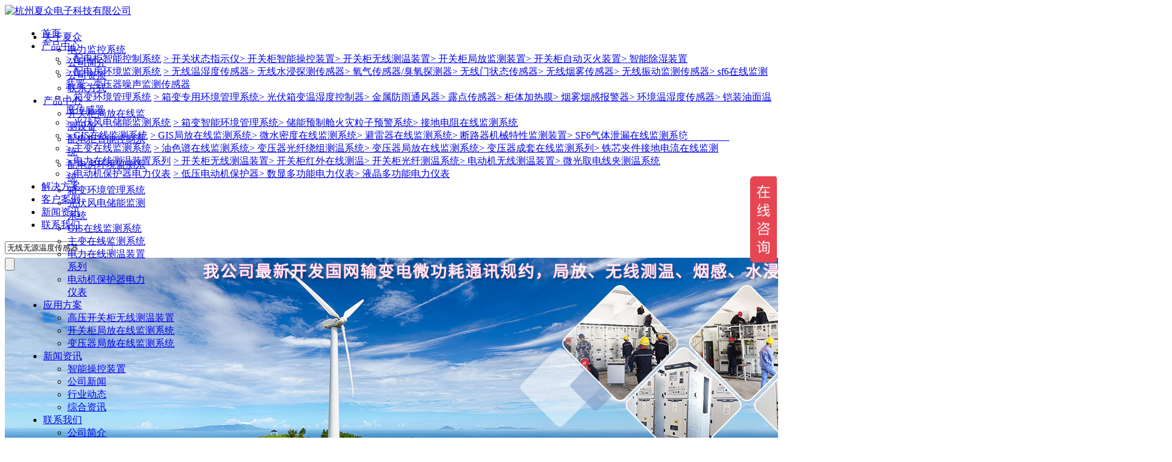

--- FILE ---
content_type: text/html; charset=utf-8
request_url: http://www.xiazhongkj.com/tag.html?tid=1135
body_size: 10138
content:
<!--1135无线无源温度传感器-->
<!DOCTYPE html PUBLIC "-//W3C//DTD XHTML 1.0 Transitional//EN" "http://www.w3.org/TR/xhtml1/DTD/xhtml1-transitional.dtd">
<html xmlns="http://www.w3.org/1999/xhtml">
<head>
<title>无线无源温度传感器-杭州夏众电子科技有限公司</title>
<meta http-equiv="Content-Type" content="text/html; charset=utf-8" />
<meta name="author" content="杭州夏众电子科技有限公司">
<meta name="keywords" content="无线无源温度传感器,电力设备,在线,监测,监测装置,电力在线监测,监测系统">
<meta name="description" content="杭州夏众电子科技有限公司主营:电力设备在线监测,电缆在线监测系统,开关柜智能操控装置,变压器局放检测,局部放电传感器,智慧配电室解决方案等，位于浙江省第一大城市,风景秀丽的七大古都之一—杭州。是质量与服务信誉品牌厂家，广泛应用在全国多地的配电房开关柜,环网柜,GIS,高低压柜,中置柜,PT柜,充气柜,变电站,等电力设备中。">
<meta name="renderer" content="webkit" />
<link href="/favicon.ico" type="image/x-icon" rel="icon">
<link href="/favicon.ico" type="image/x-icon" rel="shortcut icon">
<link href="/App/Tpl/Home/new/Public/111/style.css" rel="stylesheet" type="text/css" />
<link rel="stylesheet" href="/App/Tpl/Home/new/Public/111/animate.css">
<script type="text/javascript" src="/App/Tpl/Home/new/Public/111/jquery.js"></script>
<script type="text/javascript" src="/App/Tpl/Home/new/Public/111/jquery.SuperSlide.js"></script>
<script type="text/javascript" src="/App/Tpl/Home/new/Public/111/common.js"></script>
<script>
var _hmt = _hmt || [];
(function() {
  var hm = document.createElement("script");
  hm.src = "https://hm.baidu.com/hm.js?7572b4175bce0e7943534af91d195e31";
  var s = document.getElementsByTagName("script")[0]; 
  s.parentNode.insertBefore(hm, s);
})();
</script>
<script>
	$(document).ready(function(e) {
		pageInit();
		function pageInit(){
			if( $("#top_1").length > 0 ){
				if( "0" == 1 ){
					$.get("/public/getJson/l/cn", null, function(data){ UpdateLoginStatus(data['MemberID'], data['MemberName'], data['EnableMember']); },"json");
				}else{
					UpdateLoginStatus("", "", "1");
				}
			}
		}
		function UpdateLoginStatus(id, name, flag){
			if(flag==0) return;
			var html = "";
			if( id ){
				html += '<span class="MemberName">'+name+'&nbsp;</span>';
				html += '<a href="/member/public/index" target="_blank">[会员中心]&nbsp;</a>';
				html += '<a href="/member/public/logout" target="_self">[退出登录]</a>';
			}else{
				html += '<a href="/public/login/l/cn" target="_self">[登录]&nbsp;</a>';
				html += '<a href="/public/reg/l/cn" target="_self">[注册]&nbsp;</a>';
			}
			$("#top_1").html( html );
		}
	});
</script>
</head>
<body class="body_article">
	<!--15158833176刘先生-->
	<div class="header" style="position:relative;">
        <div class="container">
            <div class="logo">	<a href="http://www.xiazhongkj.com/" target="_self"><img src="/App/Tpl/Home/new/Public/111/logo.png" alt="杭州夏众电子科技有限公司" title="杭州夏众电子科技有限公司"> </a></div>
            <div class="header-nav">
                 <div id="navigation" style="margin-left:20px;">
                    <ul class="navigationlist">
					<li>
                            <a href="/" target="_self" class='ChannelName '>首页</a>
													</li><li>
                            <a href="/product.html" target="_self" class='ChannelName '>产品中心</a>
							<div class="info_wrap_main">
                                    <div class="info_wrap">                                       
                                        <ul class="subnavigationlist">
										<li><a href="/znztckxl.html" target="_self">&gt;&nbsp;配电柜智能控制系统</a>
                                            <a class="zcd" href="/kgztzsy.html" target="_self">&gt;&nbsp;开关状态指示仪</a><a class="zcd" href="/yjznck.html" target="_self">&gt;&nbsp;开关柜智能操控装置</a><a class="zcd" href="/wywxcwhs.html" target="_self">&gt;&nbsp;开关柜无线测温装置</a><a class="zcd" href="/qxtgqcgq.html" target="_self">&gt;&nbsp;开关柜局放监测装置</a><a class="zcd" href="/cqgztzsy.html" target="_self">&gt;&nbsp;开关柜自动灭火装置</a><a class="zcd" href="/zncszz.html" target="_self">&gt;&nbsp;智能除湿装置</a>											</li><li><a href="/pdshjjczz.html" target="_self">&gt;&nbsp;配电房环境监测系统</a>
                                            <a class="zcd" href="/wxhjwsdcgq.html" target="_self">&gt;&nbsp;无线温湿度传感器</a><a class="zcd" href="/wxsjcgq.html" target="_self">&gt;&nbsp;无线水浸探测传感器</a><a class="zcd" href="/yqcyjccgq.html" target="_self">&gt;&nbsp;氧气传感器/臭氧探测器</a><a class="zcd" href="/wxmwycgq.html" target="_self">&gt;&nbsp;无线门状态传感器</a><a class="zcd" href="/wxywcgq.html" target="_self">&gt;&nbsp;无线烟雾传感器</a><a class="zcd" href="/wxzdjccgq.html" target="_self">&gt;&nbsp;无线振动监测传感器</a><a class="zcd" href="/sf6zxjczz.html" target="_self">&gt;&nbsp;sf6在线监测装置</a><a class="zcd" href="/byqzscgq.html" target="_self">&gt;&nbsp;变压器噪声监测传感器</a>											</li><li><a href="/xbhjglxt.html" target="_self">&gt;&nbsp;箱变环境管理系统</a>
                                            <a class="zcd" href="/xbzyhjglxt.html" target="_self">&gt;&nbsp;箱变专用环境管理系统</a><a class="zcd" href="/gfxbwsdkzq.html" target="_self">&gt;&nbsp;光伏箱变温湿度控制器</a><a class="zcd" href="/zncsq.html" target="_self">&gt;&nbsp;金属防雨通风器</a><a class="zcd" href="/ldcgq.html" target="_self">&gt;&nbsp;露点传感器</a><a class="zcd" href="/jrm.html" target="_self">&gt;&nbsp;柜体加热膜</a><a class="zcd" href="/ywtcbjq.html" target="_self">&gt;&nbsp;烟雾烟感报警器</a><a class="zcd" href="/xbwsdcgq.html" target="_self">&gt;&nbsp;环境温湿度传感器</a><a class="zcd" href="/kzymwdcgq.html" target="_self">&gt;&nbsp;铠装油面温度传感器</a>											</li><li><a href="/bdzzxjcxt.html" target="_self">&gt;&nbsp;光伏风电储能监测系统</a>
                                            <a class="zcd" href="/xbhjglxt/455.html" target="_self">&gt;&nbsp;箱变智能环境管理系统</a><a class="zcd" href="/cnyzchzyjxt.html" target="_self">&gt;&nbsp;储能预制舱火灾粒子预警系统</a><a class="zcd" href="/jddzzxjcxt.html" target="_self">&gt;&nbsp;接地电阻在线监测系统</a>											</li><li><a href="/giszxjcxt.html" target="_self">&gt;&nbsp;GIS在线监测系统</a>
                                            <a class="zcd" href="/gisjfzxjczz.html" target="_self">&gt;&nbsp;GIS局放在线监测系统</a><a class="zcd" href="/wsmdzxjc.html" target="_self">&gt;&nbsp;微水密度在线监测系统</a><a class="zcd" href="/blqzxjcxt.html" target="_self">&gt;&nbsp;避雷器在线监测系统</a><a class="zcd" href="/gisjxtx.html" target="_self">&gt;&nbsp;断路器机械特性监测装置</a><a class="zcd" href="/sf6qtxlzxjczt.html" target="_self">&gt;&nbsp;SF6气体泄漏在线监测系统</a>											</li><li><a href="/byqptxlxt.html" target="_self">&gt;&nbsp;主变在线监测系统</a>
                                            <a class="zcd" href="/yspzxjcxt.html" target="_self">&gt;&nbsp;油色谱在线监测系统</a><a class="zcd" href="/byqgxcwxt.html" target="_self">&gt;&nbsp;变压器光纤绕组测温系统</a><a class="zcd" href="/byqjfzxjcxt.html" target="_self">&gt;&nbsp;变压器局放在线监测系统</a><a class="zcd" href="/byqctxl.html" target="_self">&gt;&nbsp;变压器成套在线监测系列</a><a class="zcd" href="/txjddlzxjc.html" target="_self">&gt;&nbsp;铁芯夹件接地电流在线监测</a>											</li><li><a href="/wxcwzzxl.html" target="_self">&gt;&nbsp;电力在线测温装置系列</a>
                                            <a class="zcd" href="/wywxcwhs.html" target="_self">&gt;&nbsp;开关柜无线测温装置</a><a class="zcd" href="/hwwxcw.html" target="_self">&gt;&nbsp;开关柜红外在线测温</a><a class="zcd" href="/zngxwxcw.html" target="_self">&gt;&nbsp;开关柜光纤测温系统</a><a class="zcd" href="/ddjwxcwzz.html" target="_self">&gt;&nbsp;电动机无线测温装置</a><a class="zcd" href="/wgqdxjcw.html" target="_self">&gt;&nbsp;微光取电线夹测温系统</a>											</li><li><a href="/wjbhdlyb.html" target="_self">&gt;&nbsp;电动机保护器电力仪表</a>
                                            <a class="zcd" href="/dyddjbhq.html" target="_self">&gt;&nbsp;低压电动机保护器</a><a class="zcd" href="/sxdgndlyb.html" target="_self">&gt;&nbsp;数显多功能电力仪表</a><a class="zcd" href="/yjdgndlyb.html" target="_self">&gt;&nbsp;液晶多功能电力仪表</a>											</li>										</ul>
										</div>
							</div>						</li><li>
                            <a href="/application.html" target="_self" class='ChannelName '>解决方案</a>
													</li><li>
                            <a href="/khal.html" target="_self" class='ChannelName '>客户案例</a>
													</li><li>
                            <a href="/companynews.html" target="_self" class='ChannelName '>新闻资讯</a>
													</li><li>
                            <a href="/contactus.html" target="_self" class='ChannelName '>联系我们</a>
													</li>                    </ul>
               
				</div>
            </div>
			
			
		  <div class="seachwrap">
		  <form class="frmInfoSearch" action="/tag.html" method="get">
		   <div class="fk-newSearchBox fk-newSearchBox2" style="background:#ffffff;background:#ffffff;height:27px;">
			  <div class="fk-newSearchBoxContainer" style="width:151px;height:27px;">
			   <input class="fk-newSearchInput" type="text" maxlength="100" value="无线无源温度传感器" placeholder="" name="keywords" />
			  </div> 
			   <input class="btnSearch" type="submit" value="">
		   </div> 
		  <input type="hidden" name="__hash__" value="7b3415cb91857eef5b9e10f543bb3c56_fed0a8625cc14aba308f8f829c32d533" /></form>			
		  </div>
			
			
			
    </div>
</div>

<div class="banner_img">
	<!--/Upload/banner/nybanner.jpg-->
		<img style="overflow:hidden;" src="/Upload/banner/nybanner.jpg" title="我公司最新研发国家电网输变电微功耗通讯规约：局放、无线测温、烟感、水浸、温湿度、SF6、氧气、臭氧、门磁监测等传感器。" alt="我公司最新研发国家电网输变电微功耗通讯规约：局放、无线测温、烟感、水浸、温湿度、SF6、氧气、臭氧、门磁监测等传感器。" />
			</div>
    <!--主体内容 开始-->
            <div class="full-width12">
               <div class="tagleft">
                    <div class="right_body">					
				    <div class="weizhi" style="">当前位置：<a href="/index.html">首页</a> &gt; <a href="/tag.html">TAG信息列表</a> </div>
										<div class="main_bq01">
							<h7>与“无线无源温度传感器”相关的内容</h7>                       
							<div class="bq_text">[<a href="/wxcwzzxl.html" target="_blank">电力在线测温装置系列</a>]
								<a href="/wxcwzzxl/302.html" target="_blank" title="无线无源温度传感器(环型卡扣)_CT感应取电_电气节点_母排_开关柜无线测温装置">
									<div class="bq_time"><img src="/Upload/sp/wxcw/165050528359.jpg" height="90" width="90" alt="无线无源温度传感器(环型卡扣)_CT感应取电_电气节点_母排_开关柜无线测温装置" title="无线无源温度传感器(环型卡扣)_CT感应取电_电气节点_母排_开关柜无线测温装置" /></div>
									<div class="bq_t">
										<p>无线无源温度传感器(环型卡扣)_CT感应取电_电气节点_母排_开关柜无线测温装置</p>
									
无源无线测温装置是我公司针对电气设备接点部位由于材料老化、接触不良、电流过载等因素引起的温升过高的故障隐患而开发的能够及时监测到电气接点温度的... 2021-09-30</div>
								</a>
								<div class="clear"></div>
							</div><div class="bq_text">[<a href="/wxcwzzxl.html" target="_blank">电力在线测温装置系列</a>]
								<a href="/wxcwzzxl/305.html" target="_blank" title="无线无源温度传感器(户外卡扣)_CT感应取电_电缆触头_母排_开关柜无线测温装置">
									<div class="bq_time"><img src="/Upload/sp/csj/hwkk.jpg" height="90" width="90" alt="无线无源温度传感器(户外卡扣)_CT感应取电_电缆触头_母排_开关柜无线测温装置" title="无线无源温度传感器(户外卡扣)_CT感应取电_电缆触头_母排_开关柜无线测温装置" /></div>
									<div class="bq_t">
										<p>无线无源温度传感器(户外卡扣)_CT感应取电_电缆触头_母排_开关柜无线测温装置</p>
									
&nbsp; 无源无线温度监测系统在电力系统中，温度是表征一次设备运行正常的一个重要参数。尤其是一次设备的开断接触点，由于设备制造的原因、设备... 2021-05-07</div>
								</a>
								<div class="clear"></div>
							</div>					</div>                    <div class="taglist" style="margin-bottom:50px;">
                        <!--循环开始-->
						 <a href="/tag.html?tid=1001" target="_self" title="开关状态指示仪">开关状态指示仪</a><a href="/tag.html?tid=1002" target="_self" title="开关柜智能操控装置">开关柜智能操控装置</a><a href="/tag.html?tid=1003" target="_self" title="开关柜智能操显装置">开关柜智能操显装置</a><a href="/tag.html?tid=1004" target="_self" title="智能操显装置">智能操显装置</a><a href="/tag.html?tid=1005" target="_self" title="智能操控装置">智能操控装置</a><a href="/tag.html?tid=1006" target="_self" title="开关状态指示器">开关状态指示器</a><a href="/tag.html?tid=1007" target="_self" title="智能操显仪">智能操显仪</a><a href="/tag.html?tid=1008" target="_self" title="智能操控装置带测温">智能操控装置带测温</a><a href="/tag.html?tid=1009" target="_self" title="开关状态显示器">开关状态显示器</a><a href="/tag.html?tid=1011" target="_self" title="无线测温传感器">无线测温传感器</a><a href="/tag.html?tid=1012" target="_self" title="母排测温传感器">母排测温传感器</a><a href="/tag.html?tid=1013" target="_self" title="开关柜无线测温">开关柜无线测温</a><a href="/tag.html?tid=1014" target="_self" title="表带式无线测温传感器">表带式无线测温传感器</a><a href="/tag.html?tid=1015" target="_self" title="电力无线测温系统">电力无线测温系统</a><a href="/tag.html?tid=1016" target="_self" title="开关柜红外测温">开关柜红外测温</a><a href="/tag.html?tid=1017" target="_self" title="开关柜光纤测温系统">开关柜光纤测温系统</a><a href="/tag.html?tid=1018" target="_self" title="电气节点测温">电气节点测温</a><a href="/tag.html?tid=1019" target="_self" title="低压柜测温方案">低压柜测温方案</a><a href="/tag.html?tid=1020" target="_self" title="线缆无线测温装置">线缆无线测温装置</a><a href="/tag.html?tid=1021" target="_self" title="低压柜无线测温">低压柜无线测温</a><a href="/tag.html?tid=1022" target="_self" title="电缆测温装置">电缆测温装置</a><a href="/tag.html?tid=1023" target="_self" title="电机测温传感器">电机测温传感器</a><a href="/tag.html?tid=1024" target="_self" title="无源无线测温">无源无线测温</a><a href="/tag.html?tid=1025" target="_self" title="无线测温系统">无线测温系统</a><a href="/tag.html?tid=1026" target="_self" title="电力监控系统">电力监控系统</a><a href="/tag.html?tid=1027" target="_self" title="开关柜测温装置">开关柜测温装置</a><a href="/tag.html?tid=1028" target="_self" title=""></a><a href="/tag.html?tid=1029" target="_self" title="局放在线监测">局放在线监测</a><a href="/tag.html?tid=1030" target="_self" title="开关柜局放在线监测装置">开关柜局放在线监测装置</a><a href="/tag.html?tid=1031" target="_self" title="局部放电在线监测">局部放电在线监测</a><a href="/tag.html?tid=1032" target="_self" title="局放传感器">局放传感器</a><a href="/tag.html?tid=1033" target="_self" title="局放厂家">局放厂家</a><a href="/tag.html?tid=1034" target="_self" title="局部放电传感器">局部放电传感器</a><a href="/tag.html?tid=1035" target="_self" title="空间局放传感器">空间局放传感器</a><a href="/tag.html?tid=1036" target="_self" title="配电室局放传感器">配电室局放传感器</a><a href="/tag.html?tid=1037" target="_self" title="高频局放传感器">高频局放传感器</a><a href="/tag.html?tid=1038" target="_self" title="局放在线监测装置">局放在线监测装置</a><a href="/tag.html?tid=1039" target="_self" title="开关柜局放传感器">开关柜局放传感器</a><a href="/tag.html?tid=1040" target="_self" title="环网柜局放">环网柜局放</a><a href="/tag.html?tid=1041" target="_self" title="局放监测传感器">局放监测传感器</a><a href="/tag.html?tid=1042" target="_self" title="局放采集装置">局放采集装置</a><a href="/tag.html?tid=1043" target="_self" title="局放在线监测系统">局放在线监测系统</a><a href="/tag.html?tid=1044" target="_self" title="变压器局放监测系统">变压器局放监测系统</a><a href="/tag.html?tid=1045" target="_self" title="变压器局放在线监测">变压器局放在线监测</a><a href="/tag.html?tid=1046" target="_self" title="局部放电监测装置">局部放电监测装置</a><a href="/tag.html?tid=1047" target="_self" title="无线局放传感器">无线局放传感器</a><a href="/tag.html?tid=1048" target="_self" title="特高频局放探测器">特高频局放探测器</a><a href="/tag.html?tid=1050" target="_self" title="微机保护装置">微机保护装置</a><a href="/tag.html?tid=1051" target="_self" title="微机综合保护装置">微机综合保护装置</a><a href="/tag.html?tid=1052" target="_self" title="综保">综保</a><a href="/tag.html?tid=1053" target="_self" title="三相多功能电力仪表">三相多功能电力仪表</a><a href="/tag.html?tid=1054" target="_self" title="多功能电力仪表">多功能电力仪表</a><a href="/tag.html?tid=1055" target="_self" title="智能电力仪表">智能电力仪表</a><a href="/tag.html?tid=1056" target="_self" title="三相多功能电力网络仪表">三相多功能电力网络仪表</a><a href="/tag.html?tid=1059" target="_self" title="断路器机械特性监测装置">断路器机械特性监测装置</a><a href="/tag.html?tid=1060" target="_self" title="智能除湿装置">智能除湿装置</a><a href="/tag.html?tid=1061" target="_self" title="开关柜智能除湿装置">开关柜智能除湿装置</a><a href="/tag.html?tid=1062" target="_self" title="开关柜抽湿装置">开关柜抽湿装置</a><a href="/tag.html?tid=1063" target="_self" title="智能除湿器">智能除湿器</a><a href="/tag.html?tid=1064" target="_self" title="智能抽湿装置">智能抽湿装置</a><a href="/tag.html?tid=1065" target="_self" title="充气柜除湿装置">充气柜除湿装置</a><a href="/tag.html?tid=1066" target="_self" title="中置柜除湿装置">中置柜除湿装置</a><a href="/tag.html?tid=1067" target="_self" title="配电室智能除湿机">配电室智能除湿机</a><a href="/tag.html?tid=1070" target="_self" title="温湿度控制器">温湿度控制器</a><a href="/tag.html?tid=1071" target="_self" title="智能温控仪表">智能温控仪表</a><a href="/tag.html?tid=1072" target="_self" title="新能源箱变温控器">新能源箱变温控器</a><a href="/tag.html?tid=1073" target="_self" title="智能故障指示器">智能故障指示器</a><a href="/tag.html?tid=1074" target="_self" title="高压带电显示器">高压带电显示器</a><a href="/tag.html?tid=1075" target="_self" title="箱变温湿度控制器">箱变温湿度控制器</a><a href="/tag.html?tid=1076" target="_self" title="新能源温控器">新能源温控器</a><a href="/tag.html?tid=1077" target="_self" title="油浸式温湿度控制器">油浸式温湿度控制器</a><a href="/tag.html?tid=1080" target="_self" title="小电流接地选线装置">小电流接地选线装置</a><a href="/tag.html?tid=1081" target="_self" title="微机消谐装置">微机消谐装置</a><a href="/tag.html?tid=1082" target="_self" title="微机二次消谐装置">微机二次消谐装置</a><a href="/tag.html?tid=1083" target="_self" title="弧光保护装置">弧光保护装置</a><a href="/tag.html?tid=1084" target="_self" title="智能弧光保护装置">智能弧光保护装置</a><a href="/tag.html?tid=1085" target="_self" title="电孤光保护装置">电孤光保护装置</a><a href="/tag.html?tid=1089" target="_self" title="sf6报警器">sf6报警器</a><a href="/tag.html?tid=1090" target="_self" title="sf6在线监测装置">sf6在线监测装置</a><a href="/tag.html?tid=1091" target="_self" title="无线噪声传感器">无线噪声传感器</a><a href="/tag.html?tid=1092" target="_self" title="无线水浸传感器">无线水浸传感器</a><a href="/tag.html?tid=1093" target="_self" title="无线烟雾传感器">无线烟雾传感器</a><a href="/tag.html?tid=1094" target="_self" title="无线门状态传感器">无线门状态传感器</a><a href="/tag.html?tid=1095" target="_self" title="SF6探测器">SF6探测器</a><a href="/tag.html?tid=1096" target="_self" title="无线门磁传感器">无线门磁传感器</a><a href="/tag.html?tid=1097" target="_self" title="无线温湿度传感器">无线温湿度传感器</a><a href="/tag.html?tid=1098" target="_self" title="六氟化硫气体报警装置">六氟化硫气体报警装置</a><a href="/tag.html?tid=1099" target="_self" title="sf6气体泄漏监测报警装置">sf6气体泄漏监测报警装置</a><a href="/tag.html?tid=1100" target="_self" title="无线声光报警器">无线声光报警器</a><a href="/tag.html?tid=1101" target="_self" title="无线烟雾报警器">无线烟雾报警器</a><a href="/tag.html?tid=1102" target="_self" title="O2氧气传感器">O2氧气传感器</a><a href="/tag.html?tid=1103" target="_self" title="O3臭氧传感器">O3臭氧传感器</a><a href="/tag.html?tid=1104" target="_self" title="电力环境监测装置">电力环境监测装置</a><a href="/tag.html?tid=1105" target="_self" title="GIS局放传感器">GIS局放传感器</a><a href="/tag.html?tid=1106" target="_self" title="高压柜触头无线测温">高压柜触头无线测温</a><a href="/tag.html?tid=1107" target="_self" title="无线测温采集装置">无线测温采集装置</a><a href="/tag.html?tid=1108" target="_self" title="tev局部放电">tev局部放电</a><a href="/tag.html?tid=1109" target="_self" title="母线测温传感器">母线测温传感器</a><a href="/tag.html?tid=1110" target="_self" title="变压器噪声传感器">变压器噪声传感器</a><a href="/tag.html?tid=1117" target="_self" title="变压器局放传感器">变压器局放传感器</a><a href="/tag.html?tid=1118" target="_self" title="电缆头测温装置">电缆头测温装置</a><a href="/tag.html?tid=1119" target="_self" title="开关柜无线测温传感器">开关柜无线测温传感器</a><a href="/tag.html?tid=1120" target="_self" title="荧光测温装置">荧光测温装置</a><a href="/tag.html?tid=1121" target="_self" title="荧光光纤测温">荧光光纤测温</a><a href="/tag.html?tid=1122" target="_self" title="无线测温模块">无线测温模块</a><a href="/tag.html?tid=1123" target="_self" title="开关柜测控装置">开关柜测控装置</a><a href="/tag.html?tid=1124" target="_self" title="无线温湿度变送器">无线温湿度变送器</a><a href="/tag.html?tid=1125" target="_self" title="动力环境监控系统">动力环境监控系统</a><a href="/tag.html?tid=1126" target="_self" title="位移传感器">位移传感器</a><a href="/tag.html?tid=1127" target="_self" title="电缆无线测温">电缆无线测温</a><a href="/tag.html?tid=1128" target="_self" title="开关柜触头测温装置">开关柜触头测温装置</a><a href="/tag.html?tid=1129" target="_self" title="UHF特高频传感器">UHF特高频传感器</a><a href="/tag.html?tid=1130" target="_self" title="超高频局放传感器">超高频局放传感器</a><a href="/tag.html?tid=1131" target="_self" title="无线测温采集器">无线测温采集器</a><a href="/tag.html?tid=1132" target="_self" title="电气接点在线测温">电气接点在线测温</a><a href="/tag.html?tid=1133" target="_self" title="电缆局放传感器">电缆局放传感器</a><a href="/tag.html?tid=1134" target="_self" title="电缆局放在线监测系统">电缆局放在线监测系统</a><a href="/tag.html?tid=1135" target="_self" title="无线无源温度传感器">无线无源温度传感器</a><a href="/tag.html?tid=1136" target="_self" title="配电室无人值守">配电室无人值守</a><a href="/tag.html?tid=1137" target="_self" title="485局放">485局放</a><a href="/tag.html?tid=1138" target="_self" title="变压器油色谱在线监测装置">变压器油色谱在线监测装置</a><a href="/tag.html?tid=1139" target="_self" title="铁芯接地电流在线监测装置">铁芯接地电流在线监测装置</a><a href="/tag.html?tid=1140" target="_self" title="避雷器在线监测系统">避雷器在线监测系统</a><a href="/tag.html?tid=1141" target="_self" title="微水密度监测">微水密度监测</a><a href="/tag.html?tid=1142" target="_self" title="太阳能无线温度传感器">太阳能无线温度传感器</a><a href="/tag.html?tid=1143" target="_self" title="局放采集器">局放采集器</a><a href="/tag.html?tid=1144" target="_self" title="箱变环境监控系统">箱变环境监控系统</a><a href="/tag.html?tid=1145" target="_self" title="箱变环境监测装置">箱变环境监测装置</a><a href="/tag.html?tid=1146" target="_self" title="LORA无线自动灭火装置">LORA无线自动灭火装置</a><a href="/tag.html?tid=1147" target="_self" title="箱变金属防雨通风器">箱变金属防雨通风器</a>                        <!--循环结束-->
                    </div>
                    </div>
                </div>
				
                <div id="left" class="float2">
                        <div class="sidebar_title" style="margin-top:56px;"><h2>热门产品</h2></div>  
                        <div class="sidebar_body">
                            <ul class="sidelist thumb-sidelist medium-round-corner">
                                <!--循环开始-->
                                <li yd-animation="">
                                        <a href="/dljfjc/454.html" target="_blank" title="无线三合一局放传感器_局部放电在线监测装置_开关柜局放在线监测系统" yd-content="_info,454">
                                            <div class="InfoPicture"><img class="medium-round-corner" src="/Upload/news/IMG_1376.jpg" alt="无线三合一局放传感器_局部放电在线监测装置_开关柜局放在线监测系统" title="无线三合一局放传感器_局部放电在线监测装置_开关柜局放在线监测系统"/></div>
                                            <div class="InfoTitle">无线三合一局放传感器_局部放电在线监测装置_开关柜局放在线监测系统</div>
                                                                                    </a>
                                    </li><li yd-animation="">
                                        <a href="/wxcwzzxl/302.html" target="_blank" title="无线无源温度传感器(环型卡扣)_CT感应取电_电气节点_母排_开关柜无线测温装置" yd-content="_info,302">
                                            <div class="InfoPicture"><img class="medium-round-corner" src="/Upload/sp/wxcw/165050528359.jpg" alt="无线无源温度传感器(环型卡扣)_CT感应取电_电气节点_母排_开关柜无线测温装置" title="无线无源温度传感器(环型卡扣)_CT感应取电_电气节点_母排_开关柜无线测温装置"/></div>
                                            <div class="InfoTitle">无线无源温度传感器(环型卡扣)_CT感应取电_电气节点_母排_开关柜无线测温装置</div>
                                                                                    </a>
                                    </li><li yd-animation="">
                                        <a href="/dljfjc/397.html" target="_blank" title="HFCT高频脉冲电缆局放传感器_局部放电在线监测装置_变压器局放在线监测系统" yd-content="_info,397">
                                            <div class="InfoPicture"><img class="medium-round-corner" src="/Upload/sp/jfjc/163195428380.jpg" alt="HFCT高频脉冲电缆局放传感器_局部放电在线监测装置_变压器局放在线监测系统" title="HFCT高频脉冲电缆局放传感器_局部放电在线监测装置_变压器局放在线监测系统"/></div>
                                            <div class="InfoTitle">HFCT高频脉冲电缆局放传感器_局部放电在线监测装置_变压器局放在线监测系统</div>
                                                                                    </a>
                                    </li><li yd-animation="">
                                        <a href="/dljfjc/377.html" target="_blank" title="GIS局放传感器_GIS局放在线监测装置_GIS特高频传感器_IED_局放在线监系统" yd-content="_info,377">
                                            <div class="InfoPicture"><img class="medium-round-corner" src="/Upload/sp/11111/IMG_1928.jpg" alt="GIS局放传感器_GIS局放在线监测装置_GIS特高频传感器_IED_局放在线监系统" title="GIS局放传感器_GIS局放在线监测装置_GIS特高频传感器_IED_局放在线监系统"/></div>
                                            <div class="InfoTitle">GIS局放传感器_GIS局放在线监测装置_GIS特高频传感器_IED_局放在线监系统</div>
                                                                                    </a>
                                    </li><li yd-animation="">
                                        <a href="/byqptxlxt/474.html" target="_blank" title="油色谱在线监测系统_变压器油色谱在线监测装置" yd-content="_info,474">
                                            <div class="InfoPicture"><img class="medium-round-corner" src="/Upload/sp/570/175524553882.jpg" alt="油色谱在线监测系统_变压器油色谱在线监测装置" title="油色谱在线监测系统_变压器油色谱在线监测装置"/></div>
                                            <div class="InfoTitle">油色谱在线监测系统_变压器油色谱在线监测装置</div>
                                                                                    </a>
                                    </li><li yd-animation="">
                                        <a href="/giszxjcxt/568.html" target="_blank" title="sf6泄漏报警装置_SF6气体泄漏在线监测报警系统" yd-content="_info,568">
                                            <div class="InfoPicture"><img class="medium-round-corner" src="/Upload/gszz/168533771961.jpg" alt="sf6泄漏报警装置_SF6气体泄漏在线监测报警系统" title="sf6泄漏报警装置_SF6气体泄漏在线监测报警系统"/></div>
                                            <div class="InfoTitle">sf6泄漏报警装置_SF6气体泄漏在线监测报警系统</div>
                                                                                    </a>
                                    </li><li yd-animation="">
                                        <a href="/dljfjc/354.html" target="_blank" title="全向特高频局放传感器_空间局部放电在线监测装置__配电房局放在线监测系统" yd-content="_info,354">
                                            <div class="InfoPicture"><img class="medium-round-corner" src="/Upload/sp/jfjc/163262504175.jpg" alt="全向特高频局放传感器_空间局部放电在线监测装置__配电房局放在线监测系统" title="全向特高频局放传感器_空间局部放电在线监测装置__配电房局放在线监测系统"/></div>
                                            <div class="InfoTitle">全向特高频局放传感器_空间局部放电在线监测装置__配电房局放在线监测系统</div>
                                                                                    </a>
                                    </li><li yd-animation="">
                                        <a href="/dljfjc/476.html" target="_blank" title="sf6微水密度在线监测系统_微水密度传感器_GIS微水密度在线监测" yd-content="_info,476">
                                            <div class="InfoPicture"><img class="medium-round-corner" src="/Upload/download/image001.jpg" alt="sf6微水密度在线监测系统_微水密度传感器_GIS微水密度在线监测" title="sf6微水密度在线监测系统_微水密度传感器_GIS微水密度在线监测"/></div>
                                            <div class="InfoTitle">sf6微水密度在线监测系统_微水密度传感器_GIS微水密度在线监测</div>
                                                                                    </a>
                                    </li><li yd-animation="">
                                        <a href="/xbhjglxt/455.html" target="_blank" title="箱变环境管理系统_储能预制舱在线监测_智能箱变管理系统" yd-content="_info,455">
                                            <div class="InfoPicture"><img class="medium-round-corner" src="/Upload/1734424797.jpg" alt="箱变环境管理系统_储能预制舱在线监测_智能箱变管理系统" title="箱变环境管理系统_储能预制舱在线监测_智能箱变管理系统"/></div>
                                            <div class="InfoTitle">箱变环境管理系统_储能预制舱在线监测_智能箱变管理系统</div>
                                                                                    </a>
                                    </li><li yd-animation="">
                                        <a href="/znztckxl/374.html" target="_blank" title="开关柜智能操控装置_6点测温_智能操显装置_智能监控装置" yd-content="_info,374">
                                            <div class="InfoPicture"><img class="medium-round-corner" src="/Upload/1753428479.jpg" alt="开关柜智能操控装置_6点测温_智能操显装置_智能监控装置" title="开关柜智能操控装置_6点测温_智能操显装置_智能监控装置"/></div>
                                            <div class="InfoTitle">开关柜智能操控装置_6点测温_智能操显装置_智能监控装置</div>
                                                                                    </a>
                                    </li><li yd-animation="">
                                        <a href="/znztckxl/301.html" target="_blank" title="开关状态指示仪,开关状态显示器_开关柜状态综合指示仪_开关柜智能控操装置" yd-content="_info,301">
                                            <div class="InfoPicture"><img class="medium-round-corner" src="/Upload/sp/13-1.jpg" alt="开关状态指示仪,开关状态显示器_开关柜状态综合指示仪_开关柜智能控操装置" title="开关状态指示仪,开关状态显示器_开关柜状态综合指示仪_开关柜智能控操装置"/></div>
                                            <div class="InfoTitle">开关状态指示仪,开关状态显示器_开关柜状态综合指示仪_开关柜智能控操装置</div>
                                                                                    </a>
                                    </li><li yd-animation="">
                                        <a href="/zncszzxl/296.html" target="_blank" title="开关柜智能除湿装置(钣金外壳)_中置柜智能除湿器抽湿装置_开关柜测温局放在线监测系统" yd-content="_info,296">
                                            <div class="InfoPicture"><img class="medium-round-corner" src="/Upload/sp/161975459930.jpg" alt="开关柜智能除湿装置(钣金外壳)_中置柜智能除湿器抽湿装置_开关柜测温局放在线监测系统" title="开关柜智能除湿装置(钣金外壳)_中置柜智能除湿器抽湿装置_开关柜测温局放在线监测系统"/></div>
                                            <div class="InfoTitle">开关柜智能除湿装置(钣金外壳)_中置柜智能除湿器抽湿装置_开关柜测温局放在线监测系统</div>
                                                                                    </a>
                                    </li><li yd-animation="">
                                        <a href="/znztckxl/561.html" target="_blank" title="开关柜智能除湿装置(钣金外壳)_中置柜智能除湿器抽湿装置_开关柜测温局放在线监测系统" yd-content="_info,561">
                                            <div class="InfoPicture"><img class="medium-round-corner" src="/Upload/sp/161975459930.jpg" alt="开关柜智能除湿装置(钣金外壳)_中置柜智能除湿器抽湿装置_开关柜测温局放在线监测系统" title="开关柜智能除湿装置(钣金外壳)_中置柜智能除湿器抽湿装置_开关柜测温局放在线监测系统"/></div>
                                            <div class="InfoTitle">开关柜智能除湿装置(钣金外壳)_中置柜智能除湿器抽湿装置_开关柜测温局放在线监测系统</div>
                                                                                    </a>
                                    </li><li yd-animation="">
                                        <a href="/xxxdlhgxl/49.html" target="_blank" title="智能电弧光保护装置_弧光保护装置_弧光保护系统" yd-content="_info,49">
                                            <div class="InfoPicture"><img class="medium-round-corner" src="/Upload/sp/dlyb/163963946527.jpg" alt="智能电弧光保护装置_弧光保护装置_弧光保护系统" title="智能电弧光保护装置_弧光保护装置_弧光保护系统"/></div>
                                            <div class="InfoTitle">智能电弧光保护装置_弧光保护装置_弧光保护系统</div>
                                                                                    </a>
                                    </li>                                <!--循环结束-->
                           </ul>
                        </div>
                        <div class="sidebar_bottom"></div>
                    </div>
               <div class="clear"></div>
        </div>
    <!--主体内容 结束-->
    <!-- 友情链接 开始-->

<!-- 友情链接 结束-->

<!-- 底部导航 开始-->
<div id="bottom_main">
    <div id="bottom" style="height:270px">	
	    <div style="position: absolute;top: 35px;left:0px; height:26px;width: 26px;"><img class="" src="/App/Tpl/Home/new/Public/111/foot1.png" alt=""></div>
	    <div style="position: absolute;top: 37px;left:200px; height:26px;width: 26px;"><img class="" src="/App/Tpl/Home/new/Public/111/foot2.png" alt=""></div>
	    <div style="position: absolute;top: 33px;left:375px; height:26px;width: 26px;"><img class="" src="/App/Tpl/Home/new/Public/111/foot3.png" alt=""></div>
	    <div style="position: absolute;top: 35px;left:607px; height:26px;width: 26px;"><img class="" src="/App/Tpl/Home/new/Public/111/foot4.png" alt=""></div>
	    <div style="position: absolute;top: 35px;left:814px; height:26px;width: 26px;"><img class="" src="/App/Tpl/Home/new/Public/111/foot5.png" alt=""></div>
		
	    <div style="position: absolute;top: 71px;left:13px; height:26px;width: 26px;"><img class="" src="/App/Tpl/Home/new/Public/111/foot_line.png" alt=""></div>
	    <div style="position: absolute;top: 71px;left:213px; height:26px;width: 26px;"><img class="" src="/App/Tpl/Home/new/Public/111/foot_line2.png" alt="" height="170"></div>
	    <div style="position: absolute;top: 71px;left:384px; height:26px;width: 26px;"><img class="" src="/App/Tpl/Home/new/Public/111/foot_line.png" alt=""></div>
	    <div style="position: absolute;top: 71px;left:626px; height:26px;width: 26px;"><img class="" src="/App/Tpl/Home/new/Public/111/foot_line.png" alt=""></div>
	    <div style="position: absolute;top: 71px;left:825px; height:26px;width: 26px;"><img class="" src="/App/Tpl/Home/new/Public/111/foot_line.png" alt=""></div>
		
				
        <div id="bottom_1" style="position:absolute;top:35px;left:31px;">
            <!-- 底部导航 开始-->
            <ul class="bottom_navigation">
            <li>
			<a href="aboutus.html" target="_blank">关于夏众</a>
			<ul class="subnavigationlist1">
			           <li><a href="/companynews/293.html" target="_self">电力监控系统</a></li>
				<li><a href="/aboutus.html" target="_self">公司简介</a></li><li><a href="/qualification.html" target="_self">公司资质</a></li><li><a href="/contactus.html" target="_self">联系方式</a></li>  
			</ul></li>
				<li style="width:168px;"><a href="/product.html" target="_self">产品中心</a><ul class="subnavigationlist1">
				<li><a href="/index.html" target="_self">开关柜局放在线监测设备</a></li>
				<li><a href="/znztckxl.html" target="_self">配电柜智能控制系统</a></li><li><a href="/pdshjjczz.html" target="_self">配电房环境监测系统</a></li><li><a href="/xbhjglxt.html" target="_self">箱变环境管理系统</a></li><li><a href="/bdzzxjcxt.html" target="_self">光伏风电储能监测系统</a></li><li><a href="/giszxjcxt.html" target="_self">GIS在线监测系统</a></li><li><a href="/byqptxlxt.html" target="_self">主变在线监测系统</a></li><li><a href="/wxcwzzxl.html" target="_self">电力在线测温装置系列</a></li><li><a href="/wjbhdlyb.html" target="_self">电动机保护器电力仪表</a></li>				</ul></li>
				<li style="width:248px;"><a href="/application.html" target="_self">应用方案</a><ul class="subnavigationlist1">				     
				       <li style="display:none;"><a href="http://27430952.b2b.11467.com/" target="_blank">开关柜无线测温传感器</a></li>
				<li><a href="/wxcwzxjc.html" target="_self">高压开关柜无线测温装置</a></li><li><a href="/jufang.html" target="_self">开关柜局放在线监测系统</a></li><li><a href="/byqjfzxjc.html" target="_self">变压器局放在线监测系统</a></li>				
				</ul></li>
				<li><a href="/news.html" target="_self">新闻资讯</a><ul class="subnavigationlist1">
				       <li><a href="/znztckxl.html" target="_self">智能操控装置</a></li>
				<li><a href="/companynews.html" target="_self">公司新闻</a></li><li><a href="/industrytrends.html" target="_self">行业动态</a></li><li><a href="/comprehensive.html" target="_self">综合资讯</a></li>				</ul></li>
				<li><a href="/contactus.html" target="_self">联系我们</a><ul class="subnavigationlist1"><li><a href="/aboutus.html" target="_self">公司简介</a></li><li><a href="/qualification.html" target="_self">公司资质</a></li><li><a href="/contactus.html" target="_self">联系方式</a></li><li style="display:none;"><a href="/tag.html" target="_blank">开关柜监测系统</a></li></ul>
			</li>			
			
			
            		
			</ul>				     
        </div>
        <div id="bottom_2">
		   <div class="WeChat" style=""><img src="/Upload/qr_cn.png"></div>
		</div>
</div>
</div>
<!-- 底部导航 结束-->

<!-- 底部版权 开始-->
<div id="copyright_main">
    <div id="copyright" style="text-align:center;font-size:16px;line-height:48px;">
        <p style="margin:10px 0 15px;">商务报价热线：0571-86918352 15158833176 &nbsp; &nbsp; &nbsp; &nbsp; &nbsp;<span style="background-color: initial;">技术支持热线：15158833176  &nbsp; &nbsp; &nbsp; &nbsp; &nbsp;</span><span style="background-color: initial;">服务热线：15158833176 &nbsp; &nbsp; &nbsp; &nbsp; &nbsp;</span><span style="background-color: initial;">询价/邮箱：</span><a href="mailto:xzkj0722@163.com" style="font-size: 16px; background-color: initial; font-family: 微软雅黑; font-weight: normal;">xzkj0722@163.com</a></p>
		
		<div style="text-align: center;margin-bottom:10px;"><div style=" text-align: center;"></div><span style="line-height: 24px;"><div style=" text-align: center;">夏众科技（XZKJ）用心做好每一件事</div><div style=" color: rgb(169, 169, 169); font-family: 微软雅黑; font-size: 16px; text-align: center;">地址：杭州市临平区临平街道望梅路619号15幢202室</div><p><span style="text-align: left;"></span></p><div style=""><a href="http://www.xiazhongkj.com" target="_self" style="font-family: 微软雅黑; font-size:16px;">©2021 杭州夏众电子科技有限公司 版权所有</a>&nbsp; <span style="text-align: left;"><span style="color: rgb(169, 169, 169);"><span style="font-size: 16px;">备案号:浙ICP备15001447号-1</span></span></span></div></span></div>
		
		<div class="footerSupport" id="footerSupport">           <span><a hidefocus="true" href="/wap" target="_self" style="font-size:16px;">手机版</a></span>       <span>|</span>           <span><a hidefocus="true" href="http://www.xiazhongkj.com/Data/map/sitemap.xml" target="_self" style="font-size:16px;">网站地图</a></span>             <span>|</span>                <span><a hidefocus="true" href="https://beian.miit.gov.cn" target="_blank">浙ICP备15001447号-1</a></span>       		<span style="display:none;">|</span> 
		
    </div>
</div>

<div class="SonlineBox" style="top: 30%; position: fixed; right: 12px; width: 184px; height: 49px;">
	<div class="contentBox" style="width: 184px;">
		<div class="tels">
		 <a href="tel:15158833176" target="_blank"><strong><span style="color:#ffffff;">&nbsp;&nbsp;&nbsp;&nbsp;&nbsp;&nbsp;&nbsp;15158833176</span></strong></a>
		</div>
	</div>
</div>
  

		<!--gotop start-->
		<script type='text/javascript' src='/Public/jquery/common.js'></script>
		<script>
			scrolltotop.controlattrs={offsetx:12, offsety:150};
			scrolltotop.controlHTML = '<img src="/Public/Images/gotop/1.gif" />';
			scrolltotop.anchorkeyword = '#gotop';
			scrolltotop.title = '回顶部';
			scrolltotop.init();
		</script>
		<!--gotop end-->
		


<script>
(function(b,a,e,h,f,c,g,s){b[h]=b[h]||function(){(b[h].c=b[h].c||[]).push(arguments)};
b[h].s=!!c;g=a.getElementsByTagName(e)[0];s=a.createElement(e);
s.src="//s.union.360.cn/"+f+".js";s.defer=!0;s.async=!0;g.parentNode.insertBefore(s,g)
})(window,document,"script","_qha",463368,false);
</script>


</body>
</html>

--- FILE ---
content_type: text/javascript; charset=utf-8
request_url: https://goutong.baidu.com/site/260/7572b4175bce0e7943534af91d195e31/b.js?siteId=17837060
body_size: 6412
content:
!function(){"use strict";!function(){var e={styleConfig:{"styleVersion":"1","inviteBox":{"btnBgColor":"#6696FF","startPage":1,"autoDuration":0,"cpyInfo":"","isShowText":1,"skinType":1,"buttonType":1,"inviteTypeData":{"0":{"width":400,"height":175},"1":{"width":400,"height":282},"2":{"width":400,"height":282},"3":{"width":400,"height":282}},"autoInvite":0,"stayTime":3,"closeTime":20,"toChatTime":1,"inviteWinPos":0,"welcome":"欢迎来到本网站，请问有什么可以帮您？","needVerifyCode":1,"autoChat":0,"btnBgColorType":0,"skinIndex":0,"customerStyle":{"acceptFontColor":"#000000","backImg":"","acceptBgColor":"#fecb2e","inviteBackImg":"https://aff-im.bj.bcebos.com/r/image/invite-back-img.png","confirmBtnText":"在线咨询","marginTop":0,"buttonPosition":"center","marginLeft":0},"defaultStyle":1,"likeCrm":0,"skinName":"默认皮肤","autoHide":1,"reInvite":1,"sendButton":{"bgColor":"#bfecff","fontColor":"#1980df"},"inviteHeadImg":"","license":"000","isOpenAutoDirectCom":0,"fontPosition":"center","isCustomerStyle":0,"position":"middle","inviteInterval":23,"inviteWinType":0,"tradeId":0,"fontColor":"#333333"},"aiSupportQuestion":false,"webimConfig":{"isShowIntelWelLan":0,"skinIndex":0,"autoDuration":1,"customerColor":"#6696FF","themeType":1,"license":"000","isOpenAutoDirectCom":1,"generalRecommend":0,"isShowCloseBtn":0,"skinType":1,"webimStyle":{"webimBottom":0,"isWebimFixed":1,"webimRight":0},"width":360,"isOpenKeepCom":1,"autoPopupMsg":0,"position":"left-bottom","needVerifyCode":1,"height":420,"waitVisitStayTime":6,"searchTermRecommend":0},"noteBoard":{"btnBgColor":"#6696FF","skinIndex":0,"autoDuration":0,"webim":{"webimOnline":1,"webimOffline":1},"likeCrm":1,"displayCompany":0,"customerColor":"#4E6ef2","cpyInfo":"当前客服人员不在线，商务报价：18729253755（微信同号）， 技术：18458869582，邮箱：xzkj0722@163.com","skinName":"默认样式","displayLxb":1,"formText":"当前客服人员不在线，商务报价：18729253755（微信同号）， 技术：18458869582，邮箱：xzkj0722@163.com","isOpenAutoDirectCom":0,"skinType":1,"form":{"formOffline":0,"formOnlineAuto":0},"position":"left-bottom","itemsExt":[{"question":"公司名称","name":"item0","required":1,"isShow":1},{"question":"邮箱","name":"item1","required":1,"isShow":0},{"question":"地址","name":"item2","required":0,"isShow":0}],"items":[{"name":"content","required":1,"isShow":1},{"name":"visitorName","required":1,"isShow":1},{"name":"visitorPhone","required":1,"isShow":1}],"cpyTel":"","needVerifyCode":1,"tradeId":0,"btnBgColorType":0,"board":{"boardOffline":0,"boardOnline":0}},"blackWhiteList":{"type":-1,"siteBlackWhiteList":[]},"isWebim":1,"pageId":0,"seekIcon":{"barrageIconColor":"#9861E6","iconHeight":143,"autoDuration":0,"barrageIssue":["可以介绍下你们的产品么？","你们是怎么收费的呢？","现在有优惠活动么？"],"displayLxb":1,"cpyInfo":"","portraitPosition":"top","skinType":1,"isFixedPosition":1,"iconType":0,"pcGroupiconColor":"#6696FF","horizontalPosition":"left","needVerifyCode":1,"height":19,"customerStyle":{"backImg":""},"skinIndex":2,"iconWidth":44,"likeCrm":0,"skinName":"默认皮肤","groups":[{"groupName":"示例分组1","groupId":913582}],"barrageColor":0,"marginLeft":0,"autoConsult":1,"isOpenAutoDirectCom":1,"barrageSwitch":false,"isCustomerStyle":0,"width":30,"hotIssues":[{"question":"可以介绍下你们的产品么？","answer":"","id":"hotIssues:854519009"},{"question":"你们是怎么收费的呢？","answer":"","id":"hotIssues:1477414975"},{"question":"现在有优惠活动么？","answer":"","id":"hotIssues:111180764"}],"groupStyle":{"bgColor":"#ffffff","buttonColor":"#d6f3ff","fontColor":"#008edf"},"pcGroupiconType":0,"position":"right-center","barrageIconColorType":0,"groupWidth":94,"marginTop":0,"tradeId":0},"digitalHumanSetting":{"perid":"4146","gender":0,"demo":{"image":"https://aff-im.cdn.bcebos.com/onlineEnv/r/image/digitalman/digital-woman-demo-webim.png"},"headImage":"https://aff-im.cdn.bcebos.com/onlineEnv/r/image/digitalman/digital-woman-demo.jpg","name":"温柔姐姐","audition":"https://aff-im.cdn.bcebos.com/onlineEnv/r/audio/digitalman/woman.mp3","comment":"以亲切温柔的形象来接待访客，让用户感受到温暖和关怀；","data":{"welcome":{"gif":"https://aff-im.cdn.bcebos.com/onlineEnv/r/image/digitalman/digital-woman-welcome.gif"},"contact":{"gif":"https://aff-im.cdn.bcebos.com/onlineEnv/r/image/digitalman/digital-woman-contact.gif"},"warmLanguage":{"gif":""},"other":{"gif":""}}}},siteConfig:{"eid":"39414492","queuing":"欢迎光临！您已经进入服务队列，请您稍候，马上为您转接您的在线咨询顾问。商务报价：18729253755（微信同号），技术支持：18458869582，邮箱：xzkj0722@163.com","isOpenOfflineChat":1,"authToken":"bridge","isWebim":1,"imVersion":"im_server","platform":0,"isGray":"false","vstProto":1,"bcpAiAgentEnable":"0","webimConfig":{"isShowIntelWelLan":0,"skinIndex":0,"autoDuration":1,"customerColor":"#6696FF","themeType":1,"license":"000","isOpenAutoDirectCom":1,"generalRecommend":0,"isShowCloseBtn":0,"skinType":1,"webimStyle":{"webimBottom":0,"isWebimFixed":1,"webimRight":0},"width":360,"isOpenKeepCom":1,"autoPopupMsg":0,"position":"left-bottom","needVerifyCode":1,"height":420,"waitVisitStayTime":6,"searchTermRecommend":0},"isOpenRobot":0,"startTime":1768700737556,"authType":4,"prologue":"【夏众科技】欢迎您来访问，请问有什么可以帮到您？！商务报价：18729253755（微信同号）， 技术支持：18458869582，邮箱：xzkj0722@163.com<font></font>","isPreonline":0,"isOpenSmartReply":1,"isCsOnline":0,"siteToken":"7572b4175bce0e7943534af91d195e31","userId":"39414492","route":"1","csrfToken":"4bf0070ba8164d1e893ccfe9a02d2b1d","ymgWhitelist":true,"likeVersion":"generic","newWebIm":1,"siteId":"17837060","online":"false","bid":"","webRoot":"https://affimvip.baidu.com/cps5/","isSmallFlow":0,"userCommonSwitch":{"isOpenTelCall":false,"isOpenCallDialog":false,"isOpenStateOfRead":true,"isOpenVisitorLeavingClue":true,"isOpenVoiceMsg":true,"isOpenVoiceCom":true}}};Object.freeze(e),window.affImConfig=e;var i=document.createElement("script"); i.src="https://aff-im.cdn.bcebos.com/onlineEnv/imsdk/1735891798/affim.js",i.setAttribute("charset","UTF-8");var o=document.getElementsByTagName("head")[0]||document.body;o.insertBefore(i,o.firstElement||null)}()}();